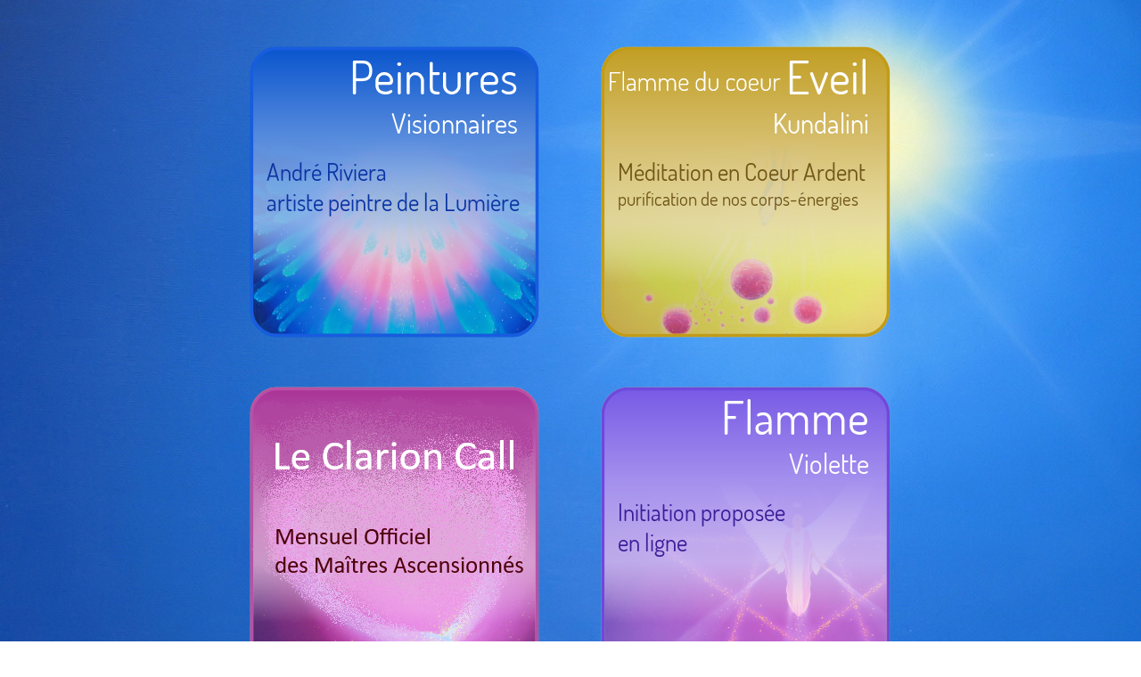

--- FILE ---
content_type: text/html
request_url: https://contemplative-art.com/
body_size: 1523
content:
<html>

<head><LINK REL="SHORTCUT ICON" HREF="http://www.contemplative-art.com/images/favicon.ico">
<meta name="google-site-verification" content="google8e386d84c3e62197.html" />
<meta http-equiv="content-type" content="text/html; charset=ISO-8859-1">
<title>www.contemplative-art.com</title>
<meta name="generator" content="Namo WebEditor">
<script language="JavaScript">
<!--
function na_preload_img()
{ 
  var img_list = na_preload_img.arguments;
  if (document.preloadlist == null) 
    document.preloadlist = new Array();
  var top = document.preloadlist.length;
  for (var i=0; i < img_list.length-1; i++) {
    document.preloadlist[top+i] = new Image;
    document.preloadlist[top+i].src = img_list[i+1];
  } 
}

function na_change_img_src(name, nsdoc, rpath, preload)
{ 
  var img = eval((navigator.appName.indexOf('Netscape', 0) != -1) ? nsdoc+'.'+name : 'document.all.'+name);
  if (name == '')
    return;
  if (img) {
    img.altsrc = img.src;
    img.src    = rpath;
  } 
}

function na_restore_img_src(name, nsdoc)
{
  var img = eval((navigator.appName.indexOf('Netscape', 0) != -1) ? nsdoc+'.'+name : 'document.all.'+name);
  if (name == '')
    return;
  if (img && img.altsrc) {
    img.src    = img.altsrc;
    img.altsrc = null;
  } 
}

// -->
</script></head>

<body OnLoad="na_preload_img(false, 'fond_index/image1bis.png', 'fond_index/image2bis.png', 'fond_index/image3bis.png', 'fond_index/image4bis.png');">

<body style="background : url(fond_index/fond_lenvol.jpg) 0 0 fixed no-repeat;" OnLoad="na_preload_img(false, 'fond_index/image1bis.png', 'fond_index/image2bis.png', 'fond_index/image3bis.png', 'fond_index/image4bis.png');">
<p align="center" style="line-height:150%; margin-top:0; margin-bottom:0;">
<script>
(function(d, s, id) {
  var js, fjs = d.getElementsByTagName(s)[0];
  if (d.getElementById(id)) return;
  js = d.createElement(s); js.id = id;
  js.src = "//connect.facebook.net/fr_FR/all.js#xfbml=1";
  fjs.parentNode.insertBefore(js, fjs);
}(document, 'script', 'facebook-jssdk'));
</script>
<script language="JavaScript">
<!--
function na_open_window(name, url, left, top, width, height, toolbar, menubar, statusbar, scrollbar, resizable)
{
  toolbar_str = toolbar ? 'yes' : 'no';
  menubar_str = menubar ? 'yes' : 'no';
  statusbar_str = statusbar ? 'yes' : 'no';
  scrollbar_str = scrollbar ? 'yes' : 'no';
  resizable_str = resizable ? 'yes' : 'no';
  window.open(url, name, 'left='+left+',top='+top+',width='+width+',height='+height+',toolbar='+toolbar_str+',menubar='+menubar_str+',status='+statusbar_str+',scrollbars='+scrollbar_str+',resizable='+resizable_str);
}

// -->
</script>
</p>
<table width="788" align="center" cellpadding="0" cellspacing="0" height="763">
    <tr>
        <td width="391" height="413">
            <p align="center"><a href="site_andre/indexone.htm" OnMouseOut="na_restore_img_src('image1', 'document')" OnMouseOver="na_change_img_src('image1', 'document', 'fond_index/image1bis.png', true);" target="_blank"><img border="0" src="fond_index/image1.png" width="350" height="350" name="image1"></a></p>
        </td>
        <td width="397" height="413">
            <p align="center"><a href="http://contemplative-art.com/site_andre/cours.htm" OnMouseOut="na_restore_img_src('image2', 'document')" OnMouseOver="na_change_img_src('image2', 'document', 'fond_index/image2bis.png', true);" target="_blank"><img border="0" src="fond_index/image2.png" width="350" height="350" name="image2"></a></p>
        </td>
    </tr>
    <tr>
        <td width="391">
            <p align="center"><a href="site_andre/introduction_clarion_call.htm" OnMouseOut="na_restore_img_src('image3', 'document')" OnMouseOver="na_change_img_src('image3', 'document', 'fond_index/image3bis.png', true);" target="_blank"><img border="0" src="fond_index/image3.png" width="350" height="350" name="image3"></a></p>
        </td>
        <td width="397">
            <p align="center"><a href="site_andre/flamme_violette.htm" OnMouseOut="na_restore_img_src('image4', 'document')" OnMouseOver="na_change_img_src('image4', 'document', 'fond_index/image4bis.png', true);" target="_blank"><img border="0" src="fond_index/image4.png" width="350" height="350" name="image4"></a></p>
        </td>
    </tr>
</table>
<p align="center"><font face="Arial" color="white"><span style="font-size:14pt;">&nbsp;</span></font><a href="https://www.youtube.com/c/AndreRiviera/videos" target="_blank"><font face="Arial" color="white"><u><span style="font-size:14pt;">Chaine YOUTUBE</span></u></font></a><font face="Arial" color="white"><span style="font-size:14pt;"> &amp;&nbsp;&nbsp;</span></font><a href="https://www.facebook.com/andre.riviera.9" target="_blank"><font face="Arial" color="white"><u><span style="font-size:14pt;">FACEBOOK d'André Riviera</span></u></font></a></p>
<p align="center">&nbsp;</p>
<p align="center">&nbsp;</p>
<p align="center">&nbsp;</p>
<p align="center">&nbsp;</p>
</body>













































































































































































































































































































































































































































<font color="white"></html>
</font>